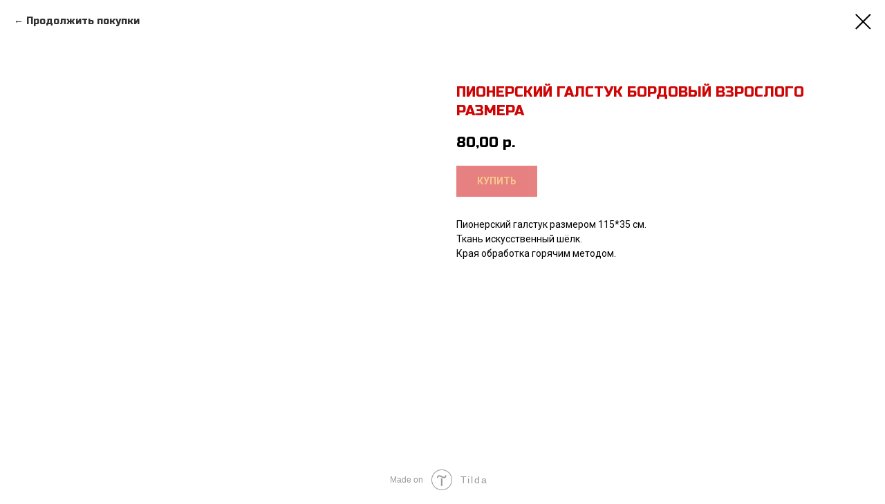

--- FILE ---
content_type: text/html; charset=UTF-8
request_url: https://xn----jtbhbbawliijg.xn--p1ai/g27294347-pionerskaya-forma-atributika/page_3/tproduct/424999006-740501718751-pionerskii-galstuk-bordovii-vzroslogo-ra
body_size: 11211
content:
<!DOCTYPE html><html><head><meta charset="utf-8" /><meta http-equiv="Content-Type" content="text/html; charset=utf-8" /><meta name="viewport" content="width=device-width, initial-scale=1.0" /> <!--metatextblock-->
<title>Пионерский галстук бордовый взрослого размера</title>
<meta name="description" content="">
<meta name="keywords" content="">
<meta property="og:title" content="Пионерский галстук бордовый взрослого размера" />
<meta property="og:description" content="" />
<meta property="og:type" content="website" />
<meta property="og:url" content="https://xn----jtbhbbawliijg.xn--p1ai/g27294347-pionerskaya-forma-atributika/page_3/tproduct/424999006-740501718751-pionerskii-galstuk-bordovii-vzroslogo-ra" />
<meta property="og:image" content="https://static.tildacdn.com/tild3233-3263-4233-b666-326230656262/9.jpg" />
<link rel="canonical" href="https://xn----jtbhbbawliijg.xn--p1ai/g27294347-pionerskaya-forma-atributika/page_3/tproduct/424999006-740501718751-pionerskii-galstuk-bordovii-vzroslogo-ra" />
<!--/metatextblock--><meta name="format-detection" content="telephone=no" /><meta http-equiv="x-dns-prefetch-control" content="on"><link rel="dns-prefetch" href="https://ws.tildacdn.com"><link rel="dns-prefetch" href="https://static.tildacdn.com"><link rel="shortcut icon" href="https://static.tildacdn.com/tild3562-6139-4434-b366-623663653236/favicon.ico" type="image/x-icon" /><link rel="apple-touch-icon" href="https://static.tildacdn.com/tild6238-6264-4666-a538-636331336431/afd.png"><link rel="apple-touch-icon" sizes="76x76" href="https://static.tildacdn.com/tild6238-6264-4666-a538-636331336431/afd.png"><link rel="apple-touch-icon" sizes="152x152" href="https://static.tildacdn.com/tild6238-6264-4666-a538-636331336431/afd.png"><link rel="apple-touch-startup-image" href="https://static.tildacdn.com/tild6238-6264-4666-a538-636331336431/afd.png"><meta name="msapplication-TileColor" content="#000000"><meta name="msapplication-TileImage" content="https://static.tildacdn.com/tild3163-3536-4862-b466-623261386231/afd.png"><!-- Assets --><script src="https://neo.tildacdn.com/js/tilda-fallback-1.0.min.js" charset="utf-8" async></script><link rel="stylesheet" href="https://static.tildacdn.com/css/tilda-grid-3.0.min.css" type="text/css" media="all" onerror="this.loaderr='y';"/><link rel="stylesheet" href="https://static.tildacdn.com/ws/project5283705/tilda-blocks-page26331854.min.css?t=1675073813" type="text/css" media="all" onerror="this.loaderr='y';" /><link rel="preconnect" href="https://fonts.gstatic.com"><link href="https://fonts.googleapis.com/css2?family=Roboto:wght@300;400;500;700&subset=latin,cyrillic" rel="stylesheet"><link rel="stylesheet" href="https://static.tildacdn.com/css/tilda-animation-2.0.min.css" type="text/css" media="all" onerror="this.loaderr='y';" /><link rel="stylesheet" href="https://static.tildacdn.com/css/tilda-popup-1.1.min.css" type="text/css" media="all" /><link rel="stylesheet" href="https://static.tildacdn.com/css/tilda-slds-1.4.min.css" type="text/css" media="all" /><link rel="stylesheet" href="https://static.tildacdn.com/css/tilda-catalog-1.1.min.css" type="text/css" media="all" /><link rel="stylesheet" href="https://static.tildacdn.com/css/tilda-forms-1.0.min.css" type="text/css" media="all" onerror="this.loaderr='y';" /><link rel="stylesheet" href="https://static.tildacdn.com/css/tilda-menusub-1.0.min.css" type="text/css" media="all" /><link rel="stylesheet" href="https://static.tildacdn.com/css/tilda-delivery-1.0.min.css" type="text/css" media="all" /><link rel="stylesheet" href="https://static.tildacdn.com/css/tilda-zoom-2.0.min.css" type="text/css" media="all" /><link rel="stylesheet" href="https://fonts.googleapis.com/css2?family=Russo+One&display=swap" type="text/css" /><script type="text/javascript">(function (d) {
if (!d.visibilityState) {
var s = d.createElement('script');
s.src = 'https://static.tildacdn.com/js/tilda-polyfill-1.0.min.js';
d.getElementsByTagName('head')[0].appendChild(s);
}
})(document);
function t_onReady(func) {
if (document.readyState != 'loading') {
func();
} else {
document.addEventListener('DOMContentLoaded', func);
}
}
function t_onFuncLoad(funcName, okFunc, time) {
if (typeof window[funcName] === 'function') {
okFunc();
} else {
setTimeout(function() {
t_onFuncLoad(funcName, okFunc, time);
},(time || 100));
}
}function t_throttle(fn, threshhold, scope) {return function () {fn.apply(scope || this, arguments);};}</script><script src="https://static.tildacdn.com/js/tilda-scripts-3.0.min.js" charset="utf-8" defer onerror="this.loaderr='y';"></script><script src="https://static.tildacdn.com/ws/project5283705/tilda-blocks-page26331854.min.js?t=1675073813" charset="utf-8" onerror="this.loaderr='y';"></script><script src="https://static.tildacdn.com/js/lazyload-1.3.min.js" charset="utf-8" async onerror="this.loaderr='y';"></script><script src="https://static.tildacdn.com/js/tilda-animation-2.0.min.js" charset="utf-8" async onerror="this.loaderr='y';"></script><script src="https://static.tildacdn.com/js/hammer.min.js" charset="utf-8" async onerror="this.loaderr='y';"></script><script src="https://static.tildacdn.com/js/tilda-slds-1.4.min.js" charset="utf-8" async onerror="this.loaderr='y';"></script><script src="https://static.tildacdn.com/js/tilda-products-1.0.min.js" charset="utf-8" async onerror="this.loaderr='y';"></script><script src="https://static.tildacdn.com/js/tilda-catalog-1.1.min.js" charset="utf-8" async onerror="this.loaderr='y';"></script><script src="https://static.tildacdn.com/js/tilda-menusub-1.0.min.js" charset="utf-8" async onerror="this.loaderr='y';"></script><script src="https://static.tildacdn.com/js/tilda-menu-1.0.min.js" charset="utf-8" async onerror="this.loaderr='y';"></script><script src="https://static.tildacdn.com/js/tilda-forms-1.0.min.js" charset="utf-8" async onerror="this.loaderr='y';"></script><script src="https://static.tildacdn.com/js/tilda-cart-1.0.min.js" charset="utf-8" async onerror="this.loaderr='y';"></script><script src="https://static.tildacdn.com/js/tilda-delivery-1.0.min.js" charset="utf-8" async onerror="this.loaderr='y';"></script><script src="https://static.tildacdn.com/js/tilda-zoom-2.0.min.js" charset="utf-8" async onerror="this.loaderr='y';"></script><script src="https://static.tildacdn.com/js/tilda-events-1.0.min.js" charset="utf-8" async onerror="this.loaderr='y';"></script><script type="text/javascript">window.dataLayer = window.dataLayer || [];</script><script type="text/javascript">(function () {
if((/bot|google|yandex|baidu|bing|msn|duckduckbot|teoma|slurp|crawler|spider|robot|crawling|facebook/i.test(navigator.userAgent))===false && typeof(sessionStorage)!='undefined' && sessionStorage.getItem('visited')!=='y' && document.visibilityState){
var style=document.createElement('style');
style.type='text/css';
style.innerHTML='@media screen and (min-width: 980px) {.t-records {opacity: 0;}.t-records_animated {-webkit-transition: opacity ease-in-out .2s;-moz-transition: opacity ease-in-out .2s;-o-transition: opacity ease-in-out .2s;transition: opacity ease-in-out .2s;}.t-records.t-records_visible {opacity: 1;}}';
document.getElementsByTagName('head')[0].appendChild(style);
function t_setvisRecs(){
var alr=document.querySelectorAll('.t-records');
Array.prototype.forEach.call(alr, function(el) {
el.classList.add("t-records_animated");
});
setTimeout(function () {
Array.prototype.forEach.call(alr, function(el) {
el.classList.add("t-records_visible");
});
sessionStorage.setItem("visited", "y");
}, 400);
} 
document.addEventListener('DOMContentLoaded', t_setvisRecs);
}
})();</script></head><body class="t-body" style="margin:0;"><!--allrecords--><div id="allrecords" class="t-records" data-product-page="y" data-hook="blocks-collection-content-node" data-tilda-project-id="5283705" data-tilda-page-id="26331854" data-tilda-page-alias="g27294347-pionerskaya-forma-atributika/page_3" data-tilda-formskey="b92b1701a0dd5bc27abd94a3b5283705" data-tilda-lazy="yes">
<div id="rec152850812" class="r t-rec" style=" " data-animationappear="off" data-record-type="875"><!-- t875 --><script type="text/javascript"> $(document).ready(function(){ t875_init('152850812'); });</script></div>



<!-- PRODUCT START -->

                
                        
                    
        
        

<div id="rec424999006" class="r t-rec" style="background-color:#ffffff;" data-bg-color="#ffffff">
    <div class="t-store t-store__prod-snippet__container">

        
                <div class="t-store__prod-popup__close-txt-wr" style="position:absolute;">
            <a href="https://xn----jtbhbbawliijg.xn--p1ai/g27294347-pionerskaya-forma-atributika/page_3" class="js-store-close-text t-store__prod-popup__close-txt t-descr t-descr_xxs" style="color:#000000;">
                Продолжить покупки
            </a>
        </div>
        
        <a href="https://xn----jtbhbbawliijg.xn--p1ai/g27294347-pionerskaya-forma-atributika/page_3" class="t-popup__close" style="position:absolute; background-color:#ffffff">
            <div class="t-popup__close-wrapper">
                <svg class="t-popup__close-icon t-popup__close-icon_arrow" width="26px" height="26px" viewBox="0 0 26 26" version="1.1" xmlns="http://www.w3.org/2000/svg" xmlns:xlink="http://www.w3.org/1999/xlink"><path d="M10.4142136,5 L11.8284271,6.41421356 L5.829,12.414 L23.4142136,12.4142136 L23.4142136,14.4142136 L5.829,14.414 L11.8284271,20.4142136 L10.4142136,21.8284271 L2,13.4142136 L10.4142136,5 Z" fill="#000000"></path></svg>
                <svg class="t-popup__close-icon t-popup__close-icon_cross" width="23px" height="23px" viewBox="0 0 23 23" version="1.1" xmlns="http://www.w3.org/2000/svg" xmlns:xlink="http://www.w3.org/1999/xlink"><g stroke="none" stroke-width="1" fill="#000000" fill-rule="evenodd"><rect transform="translate(11.313708, 11.313708) rotate(-45.000000) translate(-11.313708, -11.313708) " x="10.3137085" y="-3.6862915" width="2" height="30"></rect><rect transform="translate(11.313708, 11.313708) rotate(-315.000000) translate(-11.313708, -11.313708) " x="10.3137085" y="-3.6862915" width="2" height="30"></rect></g></svg>
            </div>
        </a>
        
        <div class="js-store-product js-product t-store__product-snippet" data-product-lid="740501718751" data-product-uid="740501718751" itemscope itemtype="http://schema.org/Product">
            <meta itemprop="productID" content="740501718751" />

            <div class="t-container">
                <div>
                    <meta itemprop="image" content="https://static.tildacdn.com/tild3233-3263-4233-b666-326230656262/9.jpg" />
                    <div class="t-store__prod-popup__slider js-store-prod-slider t-store__prod-popup__col-left t-col t-col_6">
                        <div class="js-product-img" style="width:100%;padding-bottom:75%;background-size:cover;opacity:0;">
                        </div>
                    </div>
                    <div class="t-store__prod-popup__info t-align_left t-store__prod-popup__col-right t-col t-col_6">

                        <div class="t-store__prod-popup__title-wrapper">
                            <h1 class="js-store-prod-name js-product-name t-store__prod-popup__name t-name t-name_xl" itemprop="name" style="color:#cf0404;font-size:20px;font-weight:100;font-family:Russo One;text-transform:uppercase;">Пионерский галстук бордовый взрослого размера</h1>
                            <div class="t-store__prod-popup__brand t-descr t-descr_xxs" >
                                                            </div>
                            <div class="t-store__prod-popup__sku t-descr t-descr_xxs">
                                <span class="js-store-prod-sku js-product-sku" translate="no" >
                                    
                                </span>
                            </div>
                        </div>

                                                                        <div itemprop="offers" itemscope itemtype="http://schema.org/Offer" style="display:none;">
                            <meta itemprop="serialNumber" content="740501718751" />
                                                        <meta itemprop="price" content="80.00" />
                            <meta itemprop="priceCurrency" content="RUB" />
                                                        <link itemprop="availability" href="http://schema.org/InStock">
                                                    </div>
                        
                                                
                        <div class="js-store-price-wrapper t-store__prod-popup__price-wrapper">
                            <div class="js-store-prod-price t-store__prod-popup__price t-store__prod-popup__price-item t-name t-name_md" style="font-weight:300;">
                                                                <div class="js-product-price js-store-prod-price-val t-store__prod-popup__price-value" data-product-price-def="80.0000" data-product-price-def-str="80,00">80,00</div><div class="t-store__prod-popup__price-currency" translate="no">р.</div>
                                                            </div>
                            <div class="js-store-prod-price-old t-store__prod-popup__price_old t-store__prod-popup__price-item t-name t-name_md" style="font-weight:300;display:none;">
                                                                <div class="js-store-prod-price-old-val t-store__prod-popup__price-value"></div><div class="t-store__prod-popup__price-currency" translate="no">р.</div>
                                                            </div>
                        </div>

                        <div class="js-product-controls-wrapper">
                        </div>

                        <div class="t-store__prod-popup__links-wrapper">
                                                    </div>

                                                <div class="t-store__prod-popup__btn-wrapper"   tt="Купить">
                                                        <a href="#order" class="t-store__prod-popup__btn t-store__prod-popup__btn_disabled t-btn t-btn_sm" style="color:#ffd027;background-color:#cf0404;font-family:Roboto;font-weight:700;text-transform:uppercase;">
                                <table style="width:100%; height:100%;">
                                    <tbody>
                                        <tr>
                                            <td class="js-store-prod-popup-buy-btn-txt">Купить</td>
                                        </tr>
                                    </tbody>
                                </table>
                            </a>
                                                    </div>
                        
                        <div class="js-store-prod-text t-store__prod-popup__text t-descr t-descr_xxs" style="font-weight:400;font-family:Roboto;">
                                                    <div class="js-store-prod-all-text" itemprop="description">
                                Пионерский галстук размером 115*35 см.<br />Ткань искусственный шёлк.<br />Края обработка горячим методом.                            </div>
                                                                            <div class="js-store-prod-all-charcs">
                                                                                                                                                                        </div>
                                                </div>

                    </div>
                </div>

                            </div>
        </div>
                <div class="js-store-error-msg t-store__error-msg-cont"></div>
        <div itemscope itemtype="http://schema.org/ImageGallery" style="display:none;">
                                                </div>

    </div>

                        
                        
    
    <style>
        /* body bg color */
        
        .t-body {
            background-color:#ffffff;
        }
        

        /* body bg color end */
        /* Slider stiles */
        .t-slds__bullet_active .t-slds__bullet_body {
            background-color: #222 !important;
        }

        .t-slds__bullet:hover .t-slds__bullet_body {
            background-color: #222 !important;
        }
        /* Slider stiles end */
    </style>
    

        
        
        
        
        
        <style>
        .t-store__product-snippet .t-btn:not(.t-animate_no-hover):hover{
            background-color: #ffd027 !important;
            color: #cf0404 !important;
            border-color: #ffd027 !important;
            
    	}
        .t-store__product-snippet .t-btn:not(.t-animate_no-hover){
            -webkit-transition: background-color 0.2s ease-in-out, color 0.2s ease-in-out, border-color 0.2s ease-in-out, box-shadow 0.2s ease-in-out; transition: background-color 0.2s ease-in-out, color 0.2s ease-in-out, border-color 0.2s ease-in-out, box-shadow 0.2s ease-in-out;
        }
        </style>
        

        
        
    <style>
        

        

        
    </style>
    
    
        
    <style>
        
    </style>
    
    
        
    <style>
        
    </style>
    
    
        
        <style>
    
                                    
        </style>
    
    
    <div class="js-store-tpl-slider-arrows" style="display: none;">
                


<div class="t-slds__arrow_wrapper t-slds__arrow_wrapper-left" data-slide-direction="left">
  <div class="t-slds__arrow t-slds__arrow-left t-slds__arrow-withbg" style="width: 30px; height: 30px;background-color: rgba(255,255,255,1);">
    <div class="t-slds__arrow_body t-slds__arrow_body-left" style="width: 7px;">
      <svg style="display: block" viewBox="0 0 7.3 13" xmlns="http://www.w3.org/2000/svg" xmlns:xlink="http://www.w3.org/1999/xlink">
                <desc>Left</desc>
        <polyline
        fill="none"
        stroke="#000000"
        stroke-linejoin="butt"
        stroke-linecap="butt"
        stroke-width="1"
        points="0.5,0.5 6.5,6.5 0.5,12.5"
        />
      </svg>
    </div>
  </div>
</div>
<div class="t-slds__arrow_wrapper t-slds__arrow_wrapper-right" data-slide-direction="right">
  <div class="t-slds__arrow t-slds__arrow-right t-slds__arrow-withbg" style="width: 30px; height: 30px;background-color: rgba(255,255,255,1);">
    <div class="t-slds__arrow_body t-slds__arrow_body-right" style="width: 7px;">
      <svg style="display: block" viewBox="0 0 7.3 13" xmlns="http://www.w3.org/2000/svg" xmlns:xlink="http://www.w3.org/1999/xlink">
        <desc>Right</desc>
        <polyline
        fill="none"
        stroke="#000000"
        stroke-linejoin="butt"
        stroke-linecap="butt"
        stroke-width="1"
        points="0.5,0.5 6.5,6.5 0.5,12.5"
        />
      </svg>
    </div>
  </div>
</div>    </div>

    
    <script>
        t_onReady(function() {
            var tildacopyEl = document.getElementById('tildacopy');
            if (tildacopyEl) tildacopyEl.style.display = 'none';

            var recid = '424999006';
            var options = {};
            var product = {"uid":740501718751,"rootpartid":8034307,"title":"Пионерский галстук бордовый взрослого размера","text":"Пионерский галстук размером 115*35 см.<br \/>Ткань искусственный шёлк.<br \/>Края обработка горячим методом.","price":"80.0000","gallery":[{"img":"https:\/\/static.tildacdn.com\/tild3233-3263-4233-b666-326230656262\/9.jpg"}],"sort":1024500,"portion":0,"newsort":0,"json_chars":"null","externalid":"Xn3EYzEhUenklFPepaGk","pack_label":"lwh","pack_x":0,"pack_y":0,"pack_z":0,"pack_m":0,"serverid":"master","servertime":"1648638913.293","parentuid":"","editions":[{"uid":740501718751,"price":"80.00","priceold":"","sku":"","quantity":"","img":"https:\/\/static.tildacdn.com\/tild3233-3263-4233-b666-326230656262\/9.jpg"}],"characteristics":[],"properties":[],"partuids":[776402172951],"url":"https:\/\/xn----jtbhbbawliijg.xn--p1ai\/g27294347-pionerskaya-forma-atributika\/page_3\/tproduct\/424999006-740501718751-pionerskii-galstuk-bordovii-vzroslogo-ra"};

            // draw slider or show image for SEO
            if (window.isSearchBot) {
                var imgEl = document.querySelector('.js-product-img');
                if (imgEl) imgEl.style.opacity = '1';
            } else {
                
                var prodcard_optsObj = {
    hasWrap: false,
    txtPad: '',
    bgColor: '',
    borderRadius: '',
    shadowSize: '0px',
    shadowOpacity: '',
    shadowSizeHover: '',
    shadowOpacityHover: '',
    shadowShiftyHover: '',
    btnTitle1: 'Подробнее',
    btnLink1: 'popup',
    btnTitle2: 'В корзину',
    btnLink2: 'order',
    showOpts: false};

var price_optsObj = {
    color: '',
    colorOld: '',
    fontSize: '18px',
    fontWeight: '300'
};

var popup_optsObj = {
    columns: '6',
    columns2: '6',
    isVertical: '',
    align: '',
    btnTitle: 'Купить',
    closeText: 'Продолжить покупки',
    iconColor: '#000000',
    containerBgColor: '#ffffff',
    overlayBgColorRgba: 'rgba(255,255,255,1)',
    popupStat: '',
    popupContainer: '',
    fixedButton: false,
    mobileGalleryStyle: ''
};

var slider_optsObj = {
    anim_speed: '',
    arrowColor: '#000000',
    videoPlayerIconColor: '',
    cycle: 'on',
    controls: 'thumbs',
    bgcolor: '#ffffff'
};

var slider_dotsOptsObj = {
    size: '',
    bgcolor: '',
    bordersize: '',
    bgcoloractive: ''
};

var slider_slidesOptsObj = {
    zoomable: true,
    bgsize: 'cover',
    ratio: '1'
};

var typography_optsObj = {
    descrColor: '',
    titleColor: '#cf0404'
};

var default_sortObj = {
    in_stock: false};

var btn1_style = 'text-transform:uppercase;font-weight:700;font-family:Roboto;color:#ffd027;background-color:#cf0404;';
var btn2_style = 'text-transform:uppercase;font-weight:700;font-family:Roboto;color:#cf0404;border:1px solid #cf0404;';

var options_catalog = {
    btn1_style: btn1_style,
    btn2_style: btn2_style,
    storepart: '199046907271',
    prodCard: prodcard_optsObj,
    popup_opts: popup_optsObj,
    defaultSort: default_sortObj,
    slider_opts: slider_optsObj,
    slider_dotsOpts: slider_dotsOptsObj,
    slider_slidesOpts: slider_slidesOptsObj,
    typo: typography_optsObj,
    price: price_optsObj,
    blocksInRow: '4',
    imageHover: false,
    imageHeight: '300px',
    imageRatioClass: 't-store__card__imgwrapper_4-3',
    align: 'left',
    vindent: '',
    isHorizOnMob:false,
    itemsAnim: '',
    hasOriginalAspectRatio: true,
    markColor: '#ffffff',
    markBgColor: '#cf0404',
    currencySide: 'r',
    currencyTxt: 'р.',
    currencySeparator: ',',
    currencyDecimal: '',
    btnSize: '',
    verticalAlignButtons: true,
    hideFilters: false,
    titleRelevants: '',
    showRelevants: '',
    relevants_slider: false,
    relevants_quantity: '',
    isFlexCols: false,
    isPublishedPage: true,
    previewmode: true,
    colClass: 't-col t-col_3',
    ratio: '1_1',
    sliderthumbsside: '',
    showStoreBtnQuantity: 'popup',
    tabs: '',
    galleryStyle: '',
    title_typo: '',
    descr_typo: '',
    price_typo: '',
    price_old_typo: '',
    menu_typo: '',
    options_typo: '',
    sku_typo: '',
    characteristics_typo: '',
    button_styles: '',
    button2_styles: '',
    buttonicon: '',
    buttoniconhover: '',
};                
                // emulate, get options_catalog from file store_catalog_fields
                options = options_catalog;
                options.typo.title = "color:#cf0404;font-size:20px;font-weight:100;font-family:Russo One;text-transform:uppercase;" || '';
                options.typo.descr = "font-weight:400;font-family:Roboto;" || '';

                try {
                    if (options.showRelevants) {
                        var itemsCount = '4';
                        var relevantsMethod;
                        switch (options.showRelevants) {
                            case 'cc':
                                relevantsMethod = 'current_category';
                                break;
                            case 'all':
                                relevantsMethod = 'all_categories';
                                break;
                            default:
                                relevantsMethod = 'category_' + options.showRelevants;
                                break;
                        }

                        t_onFuncLoad('t_store_loadProducts', function() {
                            t_store_loadProducts(
                                'relevants',
                                recid,
                                options,
                                false,
                                {
                                    currentProductUid: '740501718751',
                                    relevantsQuantity: itemsCount,
                                    relevantsMethod: relevantsMethod,
                                    relevantsSort: 'random'
                                }
                            );
                        });
                    }
                } catch (e) {
                    console.log('Error in relevants: ' + e);
                }
            }

            
                            options.popup_opts.btnTitle = 'Купить';
                        

            window.tStoreOptionsList = [{"title":"Размер","params":{"view":"radio","hasColor":false,"linkImage":false},"values":[{"id":14555950,"value":"100*30"},{"id":14555953,"value":"115*35"},{"id":14897761,"value":"230*45"},{"id":14556511,"value":"250*45"},{"id":14561056,"value":"42"},{"id":14561059,"value":"44"},{"id":14561062,"value":"46"},{"id":14561065,"value":"48"},{"id":14561068,"value":"50"},{"id":14900356,"value":"52"},{"id":14900359,"value":"54"}]}];

            t_onFuncLoad('t_store_productInit', function() {
                t_store_productInit(recid, options, product);
            });

            // if user coming from catalog redirect back to main page
            if (window.history.state && (window.history.state.productData || window.history.state.storepartuid)) {
                window.onpopstate = function() {
                    window.history.replaceState(null, null, window.location.origin);
                    window.location.replace(window.location.origin);
                };
            }
        });
    </script>
    

</div>


<!-- PRODUCT END -->

<div id="rec423678014" class="r t-rec" style="" data-animationappear="off" data-record-type="706"><script>t_onReady(function () {
setTimeout(function () {
t_onFuncLoad('tcart__init', function () {
tcart__init('423678014');
});
}, 50);
/* fix for Android */
var userAgent = navigator.userAgent.toLowerCase();
var isAndroid = userAgent.indexOf('android') !== -1;
var body = document.body;
if (!body) return;
var isScrollablefFix = body.classList.contains('t-body_scrollable-fix-for-android');
if (isAndroid && !isScrollablefFix) {
body.classList.add('t-body_scrollable-fix-for-android');
document.head.insertAdjacentHTML(
'beforeend',
'<style>@media screen and (max-width: 560px) {\n.t-body_scrollable-fix-for-android {\noverflow: visible !important;\n}\n}\n</style>'
);
console.log('Android css fix was inited');
}
/* fix Instagram iPhone keyboard bug */
if (userAgent.indexOf('instagram') !== -1 && userAgent.indexOf('iphone') !== -1) {
body.style.position = 'relative';
}
var rec = document.querySelector('#rec423678014');
if (!rec) return;
var cartWindow = rec.querySelector('.t706__cartwin');
var allRecords = document.querySelector('.t-records');
var currentMode = allRecords.getAttribute('data-tilda-mode');
if (cartWindow && currentMode !== 'edit' && currentMode !== 'preview') {
cartWindow.addEventListener(
'scroll',
t_throttle(function () {
if (window.lazy === 'y' || document.querySelector('#allrecords').getAttribute('data-tilda-lazy') === 'yes') {
t_onFuncLoad('t_lazyload_update', function () {
t_lazyload_update();
});
}
}, 500)
);
}
});</script><div class="t706" data-opencart-onorder="yes" data-project-currency="р." data-project-currency-side="r" data-project-currency-sep="," data-project-currency-code="RUB" data-yandexmap-apikey="cdd1eb45-2f9a-450d-ad96-4fba92334352"><div class="t706__carticon" style=""><div class="t706__carticon-text t-name t-name_xs">Click to order</div> <div class="t706__carticon-wrapper"><div class="t706__carticon-imgwrap" style="background-color:#ffffff;"><svg role="img" style="stroke:#cf0404;" class="t706__carticon-img" xmlns="http://www.w3.org/2000/svg" viewBox="0 0 64 64"><path fill="none" stroke-width="2" stroke-miterlimit="10" d="M44 18h10v45H10V18h10z"/><path fill="none" stroke-width="2" stroke-miterlimit="10" d="M22 24V11c0-5.523 4.477-10 10-10s10 4.477 10 10v13"/></svg></div><div class="t706__carticon-counter js-carticon-counter" style="background-color:#cf0404;color:#ffffff;"></div></div></div><div class="t706__cartwin"><div class="t706__close t706__cartwin-close"><button type="button" class="t706__close-button t706__cartwin-close-wrapper" aria-label="Закрыть корзину"><svg role="presentation" class="t706__close-icon t706__cartwin-close-icon" width="23px" height="23px" viewBox="0 0 23 23" version="1.1" xmlns="http://www.w3.org/2000/svg" xmlns:xlink="http://www.w3.org/1999/xlink"><g stroke="none" stroke-width="1" fill="#fff" fill-rule="evenodd"><rect transform="translate(11.313708, 11.313708) rotate(-45.000000) translate(-11.313708, -11.313708) " x="10.3137085" y="-3.6862915" width="2" height="30"></rect><rect transform="translate(11.313708, 11.313708) rotate(-315.000000) translate(-11.313708, -11.313708) " x="10.3137085" y="-3.6862915" width="2" height="30"></rect></g></svg> </button> </div><div class="t706__cartwin-content"><div class="t706__cartwin-top"><div class="t706__cartwin-heading t-name t-name_xl">Ваш заказ</div></div> <div class="t706__cartwin-products"></div><div class="t706__cartwin-bottom"><div class="t706__cartwin-prodamount-wrap t-descr t-descr_sm"><span class="t706__cartwin-prodamount-label">Total:&nbsp;</span><span class="t706__cartwin-prodamount"></span></div></div> <div class="t706__orderform "> <form id="form423678014" name='form423678014' role="form" action='' method='POST' data-formactiontype="2" data-inputbox=".t-input-group" data-success-url="/" class="t-form js-form-proccess t-form_inputs-total_7 " data-formsended-callback="t706_onSuccessCallback" ><input type="hidden" name="formservices[]" value="8b46232b02efc0f02f3a95adfbbee7c8" class="js-formaction-services"><input type="hidden" name="tildaspec-formname" tabindex="-1" value="Cart"><div class="js-successbox t-form__successbox t-text t-text_md" style="display:none;color:#000000;background-color:#ffffff;" data-success-message="Спасибо! Заказ успешно оформлен, мы свяжемся с Вами в ближайшее время для подтверждения заказа"></div><div class="t-form__inputsbox"><div class="t-input-group t-input-group_nm" data-input-lid="1496239431201"><div class="t-input-title t-descr t-descr_md" data-redactor-toolbar="no" field="li_title__1496239431201" style="color:#000000;font-weight:300;">Имя</div> <div class="t-input-block"><input type="text" autocomplete="name" name="Name" class="t-input js-tilda-rule " value="" placeholder="Имя" data-tilda-req="1" data-tilda-rule="name" style="color:#000000; border:1px solid #ffd027; "><div class="t-input-error"></div></div></div><div class="t-input-group t-input-group_ph" data-input-lid="1496239478607"><div class="t-input-title t-descr t-descr_md" data-redactor-toolbar="no" field="li_title__1496239478607" style="color:#000000;font-weight:300;">Номер телефона</div> <div class="t-input-block"><input type="tel" autocomplete="tel" name="Phone" data-phonemask-init="no" data-phonemask-id="423678014" data-phonemask-lid="1496239478607" data-phonemask-maskcountry="RU" class="t-input js-phonemask-input js-tilda-rule " value="" placeholder="+1(999)999-9999" data-tilda-req="1" style="color:#000000; border:1px solid #ffd027; "><script type="text/javascript">if (! document.getElementById('t-phonemask-script')) {
(function (d, w, o) {
var n=d.getElementsByTagName(o)[0],s=d.createElement(o),f=function(){n.parentNode.insertBefore(s,n);};
s.type = "text/javascript";
s.async = true;
s.id = 't-phonemask-script';
s.src="https://static.tildacdn.com/js/tilda-phone-mask-1.1.min.js";
if (w.opera=="[object Opera]") {d.addEventListener("DOMContentLoaded", f, false);} else { f(); }
})(document, window, 'script');
} else {
t_onReady(function () {
t_onFuncLoad('t_form_phonemask_load', function () {
var phoneMasks = document.querySelectorAll('#rec423678014 [data-phonemask-lid="1496239478607"]');
t_form_phonemask_load(phoneMasks);
});
});
}</script><div class="t-input-error"></div></div></div><div class="t-input-group t-input-group_em" data-input-lid="1496239459190"><div class="t-input-title t-descr t-descr_md" data-redactor-toolbar="no" field="li_title__1496239459190" style="color:#000000;font-weight:300;">E-mail</div> <div class="t-input-block"><input type="text" autocomplete="email" name="Email" class="t-input js-tilda-rule " value="" placeholder="E-mail" data-tilda-req="1" data-tilda-rule="email" style="color:#000000; border:1px solid #ffd027; "><div class="t-input-error"></div></div></div><div class="t-input-group t-input-group_dl" data-input-lid="1647344111659"><div class="t-input-block"><div class="t-radio__wrapper t-radio__wrapper-delivery" data-delivery-variants-hook='y' data-delivery-services='y'><div class="t-input-group t-input-group_in"><div class="t-input-block"><input class="js-tilda-rule t-input" data-tilda-rule="deliveryreq" type="hidden" name="delivery-badresponse-comment" value="nodelivery" autocomplete="off" data-tilda-req="1"><div class="t-input-error"></div></div></div></div><style>#rec423678014 .t706 .t-form__inputsbox #customdelivery .t-input {
color:#000000; border:1px solid #ffd027; }
#rec423678014 .t706 .t-form__inputsbox #customdelivery .t-input-title {
color:#000000;font-weight:300; }</style><div class="t-input-error"></div></div></div><div class="t-input-group t-input-group_rd" data-input-lid="1647344792233"><div class="t-input-title t-descr t-descr_md" data-redactor-toolbar="no" field="li_title__1647344792233" style="color:#000000;font-weight:300;">Варианты оплаты</div> <div class="t-input-block"><div class="t-radio__wrapper"><label class="t-radio__control t-text t-text_xs" style="color: #000000"><input type="radio" name="Варианты оплаты" value="Наложенный платёж" class="t-radio js-tilda-rule" data-tilda-req="1"><div class="t-radio__indicator" style="border-color:#cf0404"></div>Наложенный платёж</label><label class="t-radio__control t-text t-text_xs" style="color: #000000"><input type="radio" name="Варианты оплаты" value="Оплата на карту Visa, MasterCard, Maestro, МИР" class="t-radio js-tilda-rule" data-tilda-req="1"><div class="t-radio__indicator" style="border-color:#cf0404"></div>Оплата на карту Visa, MasterCard, Maestro, МИР</label><label class="t-radio__control t-text t-text_xs" style="color: #000000"><input type="radio" name="Варианты оплаты" value="Оплата наличными курьеру (по Москве и Московской области)" class="t-radio js-tilda-rule" data-tilda-req="1"><div class="t-radio__indicator" style="border-color:#cf0404"></div>Оплата наличными курьеру (по Москве и Московской области)</label><label class="t-radio__control t-text t-text_xs" style="color: #000000"><input type="radio" name="Варианты оплаты" value="Оплата картой курьеру (по Москве и Московской области)" class="t-radio js-tilda-rule" data-tilda-req="1"><div class="t-radio__indicator" style="border-color:#cf0404"></div>Оплата картой курьеру (по Москве и Московской области)</label><style>#rec423678014 .t-radio__indicator:after {
background:#cf0404;
}</style></div><div class="t-input-error"></div></div></div><div class="t-input-group t-input-group_ws" data-input-lid="1647423028881"><div class="t-input-block"><div class="" style="height:34px">&nbsp;</div><div class="t-input-error"></div></div></div><div class="t-input-group t-input-group_cb" data-input-lid="1647422975188"><div class="t-input-block"><label class="t-checkbox__control t-text t-text_xs" style="color: #000000"><input type="checkbox" name="Checkbox" value="yes" class="t-checkbox js-tilda-rule" checked data-tilda-req="1"><div class="t-checkbox__indicator" style="border-color:#cf0404"></div>Нажимая на кнопку, я соглашаюсь с <a href="/privacy" rel="noreferrer noopener" target="_blank" style="color: rgb(0, 0, 0); border-bottom: 1px solid rgb(207, 4, 4); box-shadow: none; text-decoration: none;">политикой конфиденциальности</a></label><style>#rec423678014 .t-checkbox__indicator:after {
border-color:#cf0404;
}</style><div class="t-input-error"></div></div></div><!--[if IE 8]><style>.t-checkbox__control .t-checkbox, .t-radio__control .t-radio {
left: 0px;
z-index: 1;
opacity: 1;
}
.t-checkbox__indicator, .t-radio__indicator {
display: none;
}
.t-img-select__control .t-img-select {
position: static;
}</style><![endif]--><div class="t-form__errorbox-middle"><div class="js-errorbox-all t-form__errorbox-wrapper" style="display:none;"><div class="t-form__errorbox-text t-text t-text_md"><p class="t-form__errorbox-item js-rule-error js-rule-error-all"></p><p class="t-form__errorbox-item js-rule-error js-rule-error-req"></p><p class="t-form__errorbox-item js-rule-error js-rule-error-email"></p><p class="t-form__errorbox-item js-rule-error js-rule-error-name"></p><p class="t-form__errorbox-item js-rule-error js-rule-error-phone"></p><p class="t-form__errorbox-item js-rule-error js-rule-error-minlength"></p><p class="t-form__errorbox-item js-rule-error js-rule-error-string"></p></div></div> </div><div class="t-form__submit"><button type="submit" class="t-submit" style="color:#ffffff;background-color:#cf0404;font-family:Roboto;font-weight:500;text-transform:uppercase;" >Заказать</button></div></div><div class="t-form__errorbox-bottom"><div class="js-errorbox-all t-form__errorbox-wrapper" style="display:none;"><div class="t-form__errorbox-text t-text t-text_md"><p class="t-form__errorbox-item js-rule-error js-rule-error-all"></p><p class="t-form__errorbox-item js-rule-error js-rule-error-req"></p><p class="t-form__errorbox-item js-rule-error js-rule-error-email"></p><p class="t-form__errorbox-item js-rule-error js-rule-error-name"></p><p class="t-form__errorbox-item js-rule-error js-rule-error-phone"></p><p class="t-form__errorbox-item js-rule-error js-rule-error-minlength"></p><p class="t-form__errorbox-item js-rule-error js-rule-error-string"></p></div></div> </div></form><style>#rec423678014 input::-webkit-input-placeholder {color:#000000; opacity: 0.5;}
#rec423678014 input::-moz-placeholder {color:#000000; opacity: 0.5;}
#rec423678014 input:-moz-placeholder {color:#000000; opacity: 0.5;}
#rec423678014 input:-ms-input-placeholder {color:#000000; opacity: 0.5;}
#rec423678014 textarea::-webkit-input-placeholder {color:#000000; opacity: 0.5;}
#rec423678014 textarea::-moz-placeholder {color:#000000; opacity: 0.5;}
#rec423678014 textarea:-moz-placeholder {color:#000000; opacity: 0.5;}
#rec423678014 textarea:-ms-input-placeholder {color:#000000; opacity: 0.5;}</style></div></div> </div><div class="t706__cartdata"></div></div><style>.t706__close-icon g {
fill: #cf0404;
}
@media screen and (max-width: 560px) {
.t706__close-icon g {
fill: #000000;
}
.t706 .t706__close {
background-color: rgba(255,208,39,1);
}
}
.t706 .t-radio__indicator {
border-color: #cf0404 !important;
}</style></div>



</div>
<!--/allrecords--><!-- Tilda copyright. Don't remove this line --><div class="t-tildalabel t-tildalabel_white" id="tildacopy" data-tilda-sign="5283705#26331854"><a href="https://tilda.cc/?upm=5283705" class="t-tildalabel__link"><div class="t-tildalabel__wrapper"><div class="t-tildalabel__txtleft">Made on </div><div class="t-tildalabel__wrapimg"><img src="https://static.tildacdn.com/img/tildacopy_black.png" class="t-tildalabel__img" fetchpriority="low"></div><div class="t-tildalabel__txtright">Tilda</div></div></a></div><!-- Stat --><script type="text/javascript">if (! window.mainTracker) { window.mainTracker = 'tilda'; }
setTimeout(function(){ (function (d, w, k, o, g) { var n=d.getElementsByTagName(o)[0],s=d.createElement(o),f=function(){n.parentNode.insertBefore(s,n);}; s.type = "text/javascript"; s.async = true; s.key = k; s.id = "tildastatscript"; s.src=g; if (w.opera=="[object Opera]") {d.addEventListener("DOMContentLoaded", f, false);} else { f(); } })(document, window, '16a3baf87d9be7949c30e6290746a2b3','script','https://static.tildacdn.com/js/tilda-stat-1.0.min.js');
}, 2000); </script></body></html>